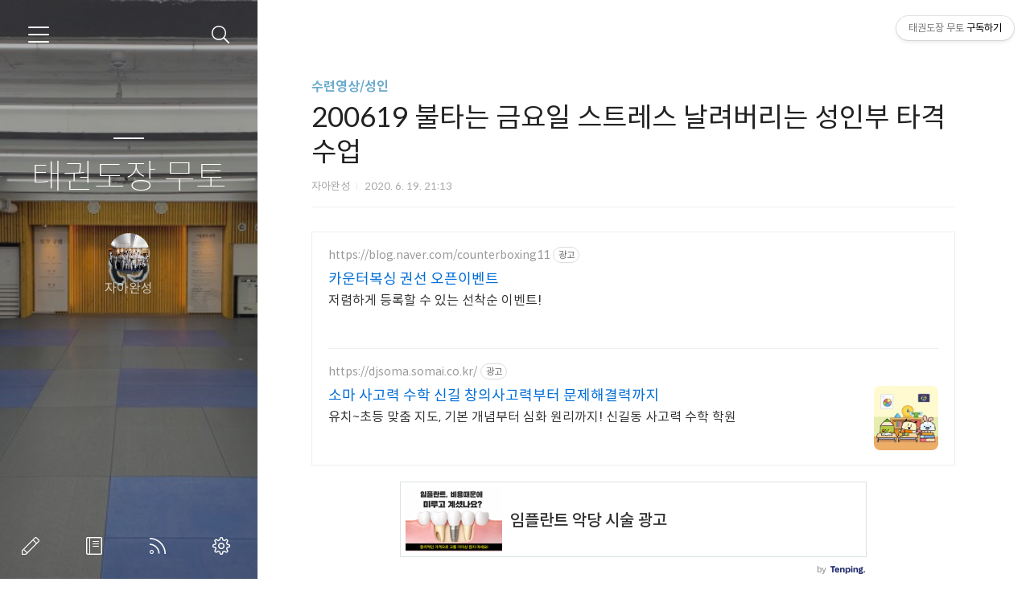

--- FILE ---
content_type: text/html;charset=UTF-8
request_url: https://ac.mooto.com/1128?category=325586
body_size: 54196
content:
<!doctype html>
<html lang="ko">

                                                                                <head>
                <script type="text/javascript">if (!window.T) { window.T = {} }
window.T.config = {"TOP_SSL_URL":"https://www.tistory.com","PREVIEW":false,"ROLE":"guest","PREV_PAGE":"","NEXT_PAGE":"","BLOG":{"id":898095,"name":"mootoac","title":"태권도장 무토","isDormancy":false,"nickName":"자아완성","status":"open","profileStatus":"normal"},"NEED_COMMENT_LOGIN":false,"COMMENT_LOGIN_CONFIRM_MESSAGE":"","LOGIN_URL":"https://www.tistory.com/auth/login/?redirectUrl=https://ac.mooto.com/1128","DEFAULT_URL":"https://ac.mooto.com","USER":{"name":null,"homepage":null,"id":0,"profileImage":null},"SUBSCRIPTION":{"status":"none","isConnected":false,"isPending":false,"isWait":false,"isProcessing":false,"isNone":true},"IS_LOGIN":false,"HAS_BLOG":false,"IS_SUPPORT":false,"IS_SCRAPABLE":false,"TOP_URL":"http://www.tistory.com","JOIN_URL":"https://www.tistory.com/member/join","PHASE":"prod","ROLE_GROUP":"visitor"};
window.T.entryInfo = {"entryId":1128,"isAuthor":false,"categoryId":325586,"categoryLabel":"수련영상/성인 "};
window.appInfo = {"domain":"tistory.com","topUrl":"https://www.tistory.com","loginUrl":"https://www.tistory.com/auth/login","logoutUrl":"https://www.tistory.com/auth/logout"};
window.initData = {};

window.TistoryBlog = {
    basePath: "",
    url: "https://ac.mooto.com",
    tistoryUrl: "https://mootoac.tistory.com",
    manageUrl: "https://mootoac.tistory.com/manage",
    token: "nR20UME81TLliXZtwDhHyE54Z0T0jSib2NedZEmvQjLyc6Vgly/HK6WieqdgcMda"
};
var servicePath = "";
var blogURL = "";</script>

                
                
                
                        <!-- BusinessLicenseInfo - START -->
        
            <link href="https://tistory1.daumcdn.net/tistory_admin/userblog/userblog-7c7a62cfef2026f12ec313f0ebcc6daafb4361d7/static/plugin/BusinessLicenseInfo/style.css" rel="stylesheet" type="text/css"/>

            <script>function switchFold(entryId) {
    var businessLayer = document.getElementById("businessInfoLayer_" + entryId);

    if (businessLayer) {
        if (businessLayer.className.indexOf("unfold_license") > 0) {
            businessLayer.className = "business_license_layer";
        } else {
            businessLayer.className = "business_license_layer unfold_license";
        }
    }
}
</script>

        
        <!-- BusinessLicenseInfo - END -->
        <!-- DaumShow - START -->
        <style type="text/css">#daumSearchBox {
    height: 21px;
    background-image: url(//i1.daumcdn.net/imgsrc.search/search_all/show/tistory/plugin/bg_search2_2.gif);
    margin: 5px auto;
    padding: 0;
}

#daumSearchBox input {
    background: none;
    margin: 0;
    padding: 0;
    border: 0;
}

#daumSearchBox #daumLogo {
    width: 34px;
    height: 21px;
    float: left;
    margin-right: 5px;
    background-image: url(//i1.daumcdn.net/img-media/tistory/img/bg_search1_2_2010ci.gif);
}

#daumSearchBox #show_q {
    background-color: transparent;
    border: none;
    font: 12px Gulim, Sans-serif;
    color: #555;
    margin-top: 4px;
    margin-right: 15px;
    float: left;
}

#daumSearchBox #show_btn {
    background-image: url(//i1.daumcdn.net/imgsrc.search/search_all/show/tistory/plugin/bt_search_2.gif);
    width: 37px;
    height: 21px;
    float: left;
    margin: 0;
    cursor: pointer;
    text-indent: -1000em;
}
</style>

        <!-- DaumShow - END -->

<!-- PreventCopyContents - START -->
<meta content="no" http-equiv="imagetoolbar"/>

<!-- PreventCopyContents - END -->

<!-- System - START -->

<!-- System - END -->

        <!-- TistoryProfileLayer - START -->
        <link href="https://tistory1.daumcdn.net/tistory_admin/userblog/userblog-7c7a62cfef2026f12ec313f0ebcc6daafb4361d7/static/plugin/TistoryProfileLayer/style.css" rel="stylesheet" type="text/css"/>
<script type="text/javascript" src="https://tistory1.daumcdn.net/tistory_admin/userblog/userblog-7c7a62cfef2026f12ec313f0ebcc6daafb4361d7/static/plugin/TistoryProfileLayer/script.js"></script>

        <!-- TistoryProfileLayer - END -->

                
                <meta http-equiv="X-UA-Compatible" content="IE=Edge">
<meta name="format-detection" content="telephone=no">
<script src="//t1.daumcdn.net/tistory_admin/lib/jquery/jquery-3.5.1.min.js" integrity="sha256-9/aliU8dGd2tb6OSsuzixeV4y/faTqgFtohetphbbj0=" crossorigin="anonymous"></script>
<script type="text/javascript" src="//t1.daumcdn.net/tiara/js/v1/tiara-1.2.0.min.js"></script><meta name="referrer" content="always"/>
<meta name="google-adsense-platform-account" content="ca-host-pub-9691043933427338"/>
<meta name="google-adsense-platform-domain" content="tistory.com"/>
<meta name="description" content="안녕하세요. 태권도장 무토입니다~! 불타는 금요일도 화끈하게 타격으로 스트레스 팡팡!! 땀 쫘악 빼고 씻고 누웠을때 그 상쾌함.. 뿌듯함.. 여러분도 얼른 느끼러 오세요! 다이어트엔 태권도가 최고입니다! 올 여름은 해수욕장도 예약제 서비스로 운영 한다고 합니다! 다가오는 무더운 여름 바닷가로 갈 준비! 태권도장 무토에서 준비합시다! 성인 전문 도장에서 성인 전문 지도자에게 받는 체계적인 수업! 관심 있으신 성인분들 고민 마시고 1544-9196으로 전화주세요! 무토도장은 1회 무료 체험 수업 가능합니다! 게스트도복과 띠 항상 구비되어 있으니 언제든지 예약 가능합니다. 체험 수업 예약은 010-7511-9915로 문의 바랍니다."/>
<meta property="og:type" content="article"/>
<meta property="og:url" content="https://ac.mooto.com/1128"/>
<meta property="og.article.author" content="자아완성"/>
<meta property="og:site_name" content="태권도장 무토"/>
<meta property="og:title" content="200619 불타는 금요일 스트레스 날려버리는 성인부 타격 수업"/>
<meta name="by" content="자아완성"/>
<meta property="og:description" content="안녕하세요. 태권도장 무토입니다~! 불타는 금요일도 화끈하게 타격으로 스트레스 팡팡!! 땀 쫘악 빼고 씻고 누웠을때 그 상쾌함.. 뿌듯함.. 여러분도 얼른 느끼러 오세요! 다이어트엔 태권도가 최고입니다! 올 여름은 해수욕장도 예약제 서비스로 운영 한다고 합니다! 다가오는 무더운 여름 바닷가로 갈 준비! 태권도장 무토에서 준비합시다! 성인 전문 도장에서 성인 전문 지도자에게 받는 체계적인 수업! 관심 있으신 성인분들 고민 마시고 1544-9196으로 전화주세요! 무토도장은 1회 무료 체험 수업 가능합니다! 게스트도복과 띠 항상 구비되어 있으니 언제든지 예약 가능합니다. 체험 수업 예약은 010-7511-9915로 문의 바랍니다."/>
<meta property="og:image" content="https://img1.daumcdn.net/thumb/R800x0/?scode=mtistory2&fname=https%3A%2F%2Ft1.daumcdn.net%2Ftistory_admin%2Fstatic%2Fimages%2FopenGraph%2Fopengraph.png"/>
<meta name="twitter:card" content="summary_large_image"/>
<meta name="twitter:site" content="@TISTORY"/>
<meta name="twitter:title" content="200619 불타는 금요일 스트레스 날려버리는 성인부 타격 수업"/>
<meta name="twitter:description" content="안녕하세요. 태권도장 무토입니다~! 불타는 금요일도 화끈하게 타격으로 스트레스 팡팡!! 땀 쫘악 빼고 씻고 누웠을때 그 상쾌함.. 뿌듯함.. 여러분도 얼른 느끼러 오세요! 다이어트엔 태권도가 최고입니다! 올 여름은 해수욕장도 예약제 서비스로 운영 한다고 합니다! 다가오는 무더운 여름 바닷가로 갈 준비! 태권도장 무토에서 준비합시다! 성인 전문 도장에서 성인 전문 지도자에게 받는 체계적인 수업! 관심 있으신 성인분들 고민 마시고 1544-9196으로 전화주세요! 무토도장은 1회 무료 체험 수업 가능합니다! 게스트도복과 띠 항상 구비되어 있으니 언제든지 예약 가능합니다. 체험 수업 예약은 010-7511-9915로 문의 바랍니다."/>
<meta property="twitter:image" content="https://img1.daumcdn.net/thumb/R800x0/?scode=mtistory2&fname=https%3A%2F%2Ft1.daumcdn.net%2Ftistory_admin%2Fstatic%2Fimages%2FopenGraph%2Fopengraph.png"/>
<meta content="https://ac.mooto.com/1128" property="dg:plink" content="https://ac.mooto.com/1128"/>
<meta name="plink"/>
<meta name="title" content="200619 불타는 금요일 스트레스 날려버리는 성인부 타격 수업"/>
<meta name="article:media_name" content="태권도장 무토"/>
<meta property="article:mobile_url" content="https://ac.mooto.com/m/1128"/>
<meta property="article:pc_url" content="https://ac.mooto.com/1128"/>
<meta property="article:mobile_view_url" content="https://mootoac.tistory.com/m/1128"/>
<meta property="article:pc_view_url" content="https://mootoac.tistory.com/1128"/>
<meta property="article:talk_channel_view_url" content="https://ac.mooto.com/m/1128"/>
<meta property="article:pc_service_home" content="https://www.tistory.com"/>
<meta property="article:mobile_service_home" content="https://www.tistory.com/m"/>
<meta property="article:txid" content="898095_1128"/>
<meta property="article:published_time" content="2020-06-19T21:13:47+09:00"/>
<meta property="og:regDate" content="20200619091347"/>
<meta property="article:modified_time" content="2020-06-19T21:13:47+09:00"/>
<script type="module" src="https://tistory1.daumcdn.net/tistory_admin/userblog/userblog-7c7a62cfef2026f12ec313f0ebcc6daafb4361d7/static/pc/dist/index.js" defer=""></script>
<script type="text/javascript" src="https://tistory1.daumcdn.net/tistory_admin/userblog/userblog-7c7a62cfef2026f12ec313f0ebcc6daafb4361d7/static/pc/dist/index-legacy.js" defer="" nomodule="true"></script>
<script type="text/javascript" src="https://tistory1.daumcdn.net/tistory_admin/userblog/userblog-7c7a62cfef2026f12ec313f0ebcc6daafb4361d7/static/pc/dist/polyfills-legacy.js" defer="" nomodule="true"></script>
<link rel="icon" sizes="any" href="https://t1.daumcdn.net/tistory_admin/favicon/tistory_favicon_32x32.ico"/>
<link rel="icon" type="image/svg+xml" href="https://t1.daumcdn.net/tistory_admin/top_v2/bi-tistory-favicon.svg"/>
<link rel="apple-touch-icon" href="https://t1.daumcdn.net/tistory_admin/top_v2/tistory-apple-touch-favicon.png"/>
<link rel="stylesheet" type="text/css" href="https://t1.daumcdn.net/tistory_admin/www/style/font.css"/>
<link rel="stylesheet" type="text/css" href="https://tistory1.daumcdn.net/tistory_admin/userblog/userblog-7c7a62cfef2026f12ec313f0ebcc6daafb4361d7/static/style/content.css"/>
<link rel="stylesheet" type="text/css" href="https://tistory1.daumcdn.net/tistory_admin/userblog/userblog-7c7a62cfef2026f12ec313f0ebcc6daafb4361d7/static/pc/dist/index.css"/>
<script type="text/javascript">(function() {
    var tjQuery = jQuery.noConflict(true);
    window.tjQuery = tjQuery;
    window.orgjQuery = window.jQuery; window.jQuery = tjQuery;
    window.jQuery = window.orgjQuery; delete window.orgjQuery;
})()</script>
<script type="text/javascript" src="https://tistory1.daumcdn.net/tistory_admin/userblog/userblog-7c7a62cfef2026f12ec313f0ebcc6daafb4361d7/static/script/base.js"></script>
<script type="text/javascript" src="//developers.kakao.com/sdk/js/kakao.min.js"></script>

                
	<meta charset="UTF-8">
	<meta name="viewport" content="user-scalable=no, initial-scale=1.0, maximum-scale=1.0, minimum-scale=1.0, width=device-width">
	<title>200619 불타는 금요일 스트레스 날려버리는 성인부 타격 수업</title>
	<link rel="alternate" type="application/rss+xml" title="태권도장 무토" href="https://mootoac.tistory.com/rss" />

	<link rel="stylesheet" href="https://tistory1.daumcdn.net/tistory/898095/skin/style.css?_version_=1677227964">
	<link rel="stylesheet" href="https://tistory1.daumcdn.net/tistory/898095/skin/images/font.css?_version_=1677227964">
	<style>
		
		.wrap_sub {
			background-image: url('https://tistory1.daumcdn.net/tistory/898095/skinSetting/db355ad51e6e4705ad774dee91daab79');
		}
		
	</style>

	<!--[if lt IE 9]>
	<script src="//t1.daumcdn.net/tistory_admin/lib/jquery/jquery-1.12.4.min.js"></script>
	<![endif]-->
	<!--[if gte IE 9]><!-->
	<script src="//t1.daumcdn.net/tistory_admin/lib/jquery/jquery-3.5.1.min.js" integrity="sha256-9/aliU8dGd2tb6OSsuzixeV4y/faTqgFtohetphbbj0=" crossorigin="anonymous"></script>
	<!--<![endif]-->

                
                
                <style type="text/css">.another_category {
    border: 1px solid #E5E5E5;
    padding: 10px 10px 5px;
    margin: 10px 0;
    clear: both;
}

.another_category h4 {
    font-size: 12px !important;
    margin: 0 !important;
    border-bottom: 1px solid #E5E5E5 !important;
    padding: 2px 0 6px !important;
}

.another_category h4 a {
    font-weight: bold !important;
}

.another_category table {
    table-layout: fixed;
    border-collapse: collapse;
    width: 100% !important;
    margin-top: 10px !important;
}

* html .another_category table {
    width: auto !important;
}

*:first-child + html .another_category table {
    width: auto !important;
}

.another_category th, .another_category td {
    padding: 0 0 4px !important;
}

.another_category th {
    text-align: left;
    font-size: 12px !important;
    font-weight: normal;
    word-break: break-all;
    overflow: hidden;
    line-height: 1.5;
}

.another_category td {
    text-align: right;
    width: 80px;
    font-size: 11px;
}

.another_category th a {
    font-weight: normal;
    text-decoration: none;
    border: none !important;
}

.another_category th a.current {
    font-weight: bold;
    text-decoration: none !important;
    border-bottom: 1px solid !important;
}

.another_category th span {
    font-weight: normal;
    text-decoration: none;
    font: 10px Tahoma, Sans-serif;
    border: none !important;
}

.another_category_color_gray, .another_category_color_gray h4 {
    border-color: #E5E5E5 !important;
}

.another_category_color_gray * {
    color: #909090 !important;
}

.another_category_color_gray th a.current {
    border-color: #909090 !important;
}

.another_category_color_gray h4, .another_category_color_gray h4 a {
    color: #737373 !important;
}

.another_category_color_red, .another_category_color_red h4 {
    border-color: #F6D4D3 !important;
}

.another_category_color_red * {
    color: #E86869 !important;
}

.another_category_color_red th a.current {
    border-color: #E86869 !important;
}

.another_category_color_red h4, .another_category_color_red h4 a {
    color: #ED0908 !important;
}

.another_category_color_green, .another_category_color_green h4 {
    border-color: #CCE7C8 !important;
}

.another_category_color_green * {
    color: #64C05B !important;
}

.another_category_color_green th a.current {
    border-color: #64C05B !important;
}

.another_category_color_green h4, .another_category_color_green h4 a {
    color: #3EA731 !important;
}

.another_category_color_blue, .another_category_color_blue h4 {
    border-color: #C8DAF2 !important;
}

.another_category_color_blue * {
    color: #477FD6 !important;
}

.another_category_color_blue th a.current {
    border-color: #477FD6 !important;
}

.another_category_color_blue h4, .another_category_color_blue h4 a {
    color: #1960CA !important;
}

.another_category_color_violet, .another_category_color_violet h4 {
    border-color: #E1CEEC !important;
}

.another_category_color_violet * {
    color: #9D64C5 !important;
}

.another_category_color_violet th a.current {
    border-color: #9D64C5 !important;
}

.another_category_color_violet h4, .another_category_color_violet h4 a {
    color: #7E2CB5 !important;
}
</style>

                
                <link rel="stylesheet" type="text/css" href="https://tistory1.daumcdn.net/tistory_admin/userblog/userblog-7c7a62cfef2026f12ec313f0ebcc6daafb4361d7/static/style/revenue.css"/>
<link rel="canonical" href="https://ac.mooto.com/1128"/>

<!-- BEGIN STRUCTURED_DATA -->
<script type="application/ld+json">
    {"@context":"http://schema.org","@type":"BlogPosting","mainEntityOfPage":{"@id":"https://ac.mooto.com/1128","name":null},"url":"https://ac.mooto.com/1128","headline":"200619 불타는 금요일 스트레스 날려버리는 성인부 타격 수업","description":"안녕하세요. 태권도장 무토입니다~! 불타는 금요일도 화끈하게 타격으로 스트레스 팡팡!! 땀 쫘악 빼고 씻고 누웠을때 그 상쾌함.. 뿌듯함.. 여러분도 얼른 느끼러 오세요! 다이어트엔 태권도가 최고입니다! 올 여름은 해수욕장도 예약제 서비스로 운영 한다고 합니다! 다가오는 무더운 여름 바닷가로 갈 준비! 태권도장 무토에서 준비합시다! 성인 전문 도장에서 성인 전문 지도자에게 받는 체계적인 수업! 관심 있으신 성인분들 고민 마시고 1544-9196으로 전화주세요! 무토도장은 1회 무료 체험 수업 가능합니다! 게스트도복과 띠 항상 구비되어 있으니 언제든지 예약 가능합니다. 체험 수업 예약은 010-7511-9915로 문의 바랍니다.","author":{"@type":"Person","name":"자아완성","logo":null},"image":{"@type":"ImageObject","url":"https://img1.daumcdn.net/thumb/R800x0/?scode=mtistory2&fname=https%3A%2F%2Ft1.daumcdn.net%2Ftistory_admin%2Fstatic%2Fimages%2FopenGraph%2Fopengraph.png","width":"800px","height":"800px"},"datePublished":"2020-06-19T21:13:47+09:00","dateModified":"2020-06-19T21:13:47+09:00","publisher":{"@type":"Organization","name":"TISTORY","logo":{"@type":"ImageObject","url":"https://t1.daumcdn.net/tistory_admin/static/images/openGraph/opengraph.png","width":"800px","height":"800px"}}}
</script>
<!-- END STRUCTURED_DATA -->
<link rel="stylesheet" type="text/css" href="https://tistory1.daumcdn.net/tistory_admin/userblog/userblog-7c7a62cfef2026f12ec313f0ebcc6daafb4361d7/static/style/dialog.css"/>
<link rel="stylesheet" type="text/css" href="//t1.daumcdn.net/tistory_admin/www/style/top/font.css"/>
<link rel="stylesheet" type="text/css" href="https://tistory1.daumcdn.net/tistory_admin/userblog/userblog-7c7a62cfef2026f12ec313f0ebcc6daafb4361d7/static/style/postBtn.css"/>
<link rel="stylesheet" type="text/css" href="https://tistory1.daumcdn.net/tistory_admin/userblog/userblog-7c7a62cfef2026f12ec313f0ebcc6daafb4361d7/static/style/tistory.css"/>
<script type="text/javascript" src="https://tistory1.daumcdn.net/tistory_admin/userblog/userblog-7c7a62cfef2026f12ec313f0ebcc6daafb4361d7/static/script/common.js"></script>

                
                </head>

                                                <body id="tt-body-page">
                
                
                


	<div id="dkIndex">
		<!--웹접근성용 바로가기 링크 모음-->
		<a href="#dkBody">본문 바로가기</a>
	</div>
	<div id="dkWrap" class="wrap_skin">
		<!-- 카테고리버튼 클릭시 'navi_on' 클래스 부여 -->
		<div id="dkHead" role="banner" class="area_head">
			<h1 class="screen_out">태권도장 무토</h1>
			<button type="button" class="btn_cate">
				<span class="ico_skin ico_cate">카테고리</span>
			</button>
			<div class="area_search ">
				<button type="button" class="btn_search">
					<span class="ico_skin ico_search">검색하기</span>
				</button>
				
					<form action="#" method="get" class="frm_search box_search" onsubmit="try {
    window.location.href = '/search' + '/' + looseURIEncode(document.getElementsByName('search')[0].value);
    document.getElementsByName('search')[0].value = '';
    return false;
} catch (e) {}">
						<fieldset>
							<legend class="screen_out">검색하기</legend>
							<label for="search" class="lab_search screen_out">블로그 내 검색</label>
							<input type="text" name="search" id="search" class="tf_search" placeholder="Search" value="" data-value="">
							<span class="ico_skin ico_search"></span>
						</fieldset>
					</form>
				
			</div>
			<div class="area_profile">
				<div class="tit_post">
					<a href="/" class="link_post">태권도장 무토</a>
				</div>
				<span class="thumb_profile">
                <img src="https://tistory1.daumcdn.net/tistory/898095/attach/ddb6fa71d8ef40218bf5fad0856ecdba" class="img_profile" alt="프로필사진">
            </span>
				<span class="txt_profile">자아완성</span>
			</div>
		</div>
		<hr class="hide">
		<div id="dkContent" class="cont_skin" role="main">
			<div id="cMain">
				<div id="mFeature" class="wrap_sub">
					<div class="cont_sub">
						<div class="inner_sub">
							<div class="area_sub">
								<div role="navigation" class="area_navi">
									<ul class="tt_category"><li class=""><a href="/category" class="link_tit"> 전체보기 <span class="c_cnt">(1182)</span> </a>
  <ul class="category_list"><li class=""><a href="/category/ABOUT%20%ED%83%9C%EA%B6%8C%EB%8F%84%EC%9E%A5%20%EB%AC%B4%ED%86%A0" class="link_item"> ABOUT 태권도장 무토 <span class="c_cnt">(22)</span> </a>
  <ul class="sub_category_list"><li class=""><a href="/category/ABOUT%20%ED%83%9C%EA%B6%8C%EB%8F%84%EC%9E%A5%20%EB%AC%B4%ED%86%A0/%EA%B5%90%EC%9C%A1%EC%B2%A0%ED%95%99%26%EB%AA%A9%ED%91%9C" class="link_sub_item"> 교육철학&amp;목표 <span class="c_cnt">(4)</span> </a></li>
<li class=""><a href="/category/ABOUT%20%ED%83%9C%EA%B6%8C%EB%8F%84%EC%9E%A5%20%EB%AC%B4%ED%86%A0/%EC%8B%9C%EC%84%A4%EC%95%88%EB%82%B4%28Facility%29" class="link_sub_item"> 시설안내(Facility) <span class="c_cnt">(2)</span> </a></li>
<li class=""><a href="/category/ABOUT%20%ED%83%9C%EA%B6%8C%EB%8F%84%EC%9E%A5%20%EB%AC%B4%ED%86%A0/%EA%B4%80%EC%9E%A5%EC%86%8C%EA%B0%9C%28Grand%20master%29" class="link_sub_item"> 관장소개(Grand master) <span class="c_cnt">(1)</span> </a></li>
<li class=""><a href="/category/ABOUT%20%ED%83%9C%EA%B6%8C%EB%8F%84%EC%9E%A5%20%EB%AC%B4%ED%86%A0/%EC%9C%84%EC%B9%98%28Location%29" class="link_sub_item"> 위치(Location) <span class="c_cnt">(2)</span> </a></li>
<li class=""><a href="/category/ABOUT%20%ED%83%9C%EA%B6%8C%EB%8F%84%EC%9E%A5%20%EB%AC%B4%ED%86%A0/%EC%88%98%EB%A0%A8%EC%8B%9C%EA%B0%84%EC%95%88%EB%82%B4%28Schedule%29" class="link_sub_item"> 수련시간안내(Schedule) <span class="c_cnt">(1)</span> </a></li>
<li class=""><a href="/category/ABOUT%20%ED%83%9C%EA%B6%8C%EB%8F%84%EC%9E%A5%20%EB%AC%B4%ED%86%A0/Foreigner" class="link_sub_item"> Foreigner <span class="c_cnt">(11)</span> </a></li>
<li class=""><a href="/category/ABOUT%20%ED%83%9C%EA%B6%8C%EB%8F%84%EC%9E%A5%20%EB%AC%B4%ED%86%A0/%EB%AC%B4%ED%86%A0%20%EC%86%8C%EA%B0%9C%20%EC%98%81%EC%83%81" class="link_sub_item"> 무토 소개 영상 <span class="c_cnt">(1)</span> </a></li>
</ul>
</li>
<li class=""><a href="/category/%EC%88%98%EB%A0%A8%ED%94%84%EB%A1%9C%EA%B7%B8%EB%9E%A8%20%EC%86%8C%EA%B0%9C%28Program%29" class="link_item"> 수련프로그램 소개(Program) <span class="c_cnt">(20)</span> </a>
  <ul class="sub_category_list"><li class=""><a href="/category/%EC%88%98%EB%A0%A8%ED%94%84%EB%A1%9C%EA%B7%B8%EB%9E%A8%20%EC%86%8C%EA%B0%9C%28Program%29/%EC%9C%A0%EC%86%8C%EB%85%84%28Kid%20program%29" class="link_sub_item"> 유소년(Kid program) <span class="c_cnt">(7)</span> </a></li>
<li class=""><a href="/category/%EC%88%98%EB%A0%A8%ED%94%84%EB%A1%9C%EA%B7%B8%EB%9E%A8%20%EC%86%8C%EA%B0%9C%28Program%29/%EC%B2%AD%EC%86%8C%EB%85%84%28Youth%20program%29" class="link_sub_item"> 청소년(Youth program) <span class="c_cnt">(6)</span> </a></li>
<li class=""><a href="/category/%EC%88%98%EB%A0%A8%ED%94%84%EB%A1%9C%EA%B7%B8%EB%9E%A8%20%EC%86%8C%EA%B0%9C%28Program%29/%EC%84%B1%20%20%20%20%20%EC%9D%B8%28Adult%20program%29" class="link_sub_item"> 성     인(Adult program) <span class="c_cnt">(6)</span> </a></li>
</ul>
</li>
<li class=""><a href="/category/%EC%88%98%EB%A0%A8%EC%82%AC%EC%A7%84%20" class="link_item"> 수련사진  <span class="c_cnt">(539)</span> </a>
  <ul class="sub_category_list"><li class=""><a href="/category/%EC%88%98%EB%A0%A8%EC%82%AC%EC%A7%84%20/%EC%9C%A0%EC%86%8C%EB%85%84" class="link_sub_item"> 유소년 <span class="c_cnt">(167)</span> </a></li>
<li class=""><a href="/category/%EC%88%98%EB%A0%A8%EC%82%AC%EC%A7%84%20/%EC%B2%AD%EC%86%8C%EB%85%84" class="link_sub_item"> 청소년 <span class="c_cnt">(64)</span> </a></li>
<li class=""><a href="/category/%EC%88%98%EB%A0%A8%EC%82%AC%EC%A7%84%20/%EC%84%B1%EC%9D%B8%20" class="link_sub_item"> 성인  <span class="c_cnt">(295)</span> </a></li>
<li class=""><a href="/category/%EC%88%98%EB%A0%A8%EC%82%AC%EC%A7%84%20/%EA%B0%80%EC%A1%B1%ED%83%9C%EA%B6%8C%EB%8F%84" class="link_sub_item"> 가족태권도 <span class="c_cnt">(8)</span> </a></li>
</ul>
</li>
<li class=""><a href="/category/%EC%88%98%EB%A0%A8%EC%98%81%EC%83%81" class="link_item"> 수련영상 <span class="c_cnt">(142)</span> </a>
  <ul class="sub_category_list"><li class=""><a href="/category/%EC%88%98%EB%A0%A8%EC%98%81%EC%83%81/%EC%9C%A0%EC%86%8C%EB%85%84%20" class="link_sub_item"> 유소년  <span class="c_cnt">(37)</span> </a></li>
<li class=""><a href="/category/%EC%88%98%EB%A0%A8%EC%98%81%EC%83%81/%EC%B2%AD%EC%86%8C%EB%85%84%20" class="link_sub_item"> 청소년  <span class="c_cnt">(9)</span> </a></li>
<li class=""><a href="/category/%EC%88%98%EB%A0%A8%EC%98%81%EC%83%81/%EC%84%B1%EC%9D%B8%20" class="link_sub_item"> 성인  <span class="c_cnt">(83)</span> </a></li>
<li class=""><a href="/category/%EC%88%98%EB%A0%A8%EC%98%81%EC%83%81/%EA%B0%80%EC%A1%B1%ED%83%9C%EA%B6%8C%EB%8F%84" class="link_sub_item"> 가족태권도 <span class="c_cnt">(5)</span> </a></li>
<li class=""><a href="/category/%EC%88%98%EB%A0%A8%EC%98%81%EC%83%81/%EC%98%A8%EB%9D%BC%EC%9D%B8%20%EC%88%98%EC%97%85" class="link_sub_item"> 온라인 수업 <span class="c_cnt">(4)</span> </a></li>
</ul>
</li>
<li class=""><a href="/category/%EA%B3%B5%EC%A7%80%EC%82%AC%ED%95%AD%26%EB%89%B4%EC%8A%A4%26%ED%96%89%EC%82%AC" class="link_item"> 공지사항&amp;뉴스&amp;행사 <span class="c_cnt">(337)</span> </a>
  <ul class="sub_category_list"><li class=""><a href="/category/%EA%B3%B5%EC%A7%80%EC%82%AC%ED%95%AD%26%EB%89%B4%EC%8A%A4%26%ED%96%89%EC%82%AC/%EB%AC%B4%ED%86%A0%EC%97%90%20%EB%B0%A9%EB%AC%B8%ED%95%9C%20%EC%86%90%EB%8B%98" class="link_sub_item"> 무토에 방문한 손님 <span class="c_cnt">(22)</span> </a></li>
<li class=""><a href="/category/%EA%B3%B5%EC%A7%80%EC%82%AC%ED%95%AD%26%EB%89%B4%EC%8A%A4%26%ED%96%89%EC%82%AC/%EB%89%B4%EC%8A%A4" class="link_sub_item"> 뉴스 <span class="c_cnt">(51)</span> </a></li>
<li class=""><a href="/category/%EA%B3%B5%EC%A7%80%EC%82%AC%ED%95%AD%26%EB%89%B4%EC%8A%A4%26%ED%96%89%EC%82%AC/%ED%96%89%EC%82%AC/%EB%8C%80%ED%9A%8C" class="link_sub_item"> 행사/대회 <span class="c_cnt">(133)</span> </a></li>
<li class=""><a href="/category/%EA%B3%B5%EC%A7%80%EC%82%AC%ED%95%AD%26%EB%89%B4%EC%8A%A4%26%ED%96%89%EC%82%AC/%EA%B3%B5%EC%A7%80%EC%82%AC%ED%95%AD" class="link_sub_item"> 공지사항 <span class="c_cnt">(24)</span> </a></li>
<li class=""><a href="/category/%EA%B3%B5%EC%A7%80%EC%82%AC%ED%95%AD%26%EB%89%B4%EC%8A%A4%26%ED%96%89%EC%82%AC/%EA%B8%B0%ED%83%80" class="link_sub_item"> 기타 <span class="c_cnt">(37)</span> </a></li>
</ul>
</li>
<li class=""><a href="/category/%EC%9E%90%EB%A3%8C%EC%8B%A4" class="link_item"> 자료실 <span class="c_cnt">(86)</span> </a>
  <ul class="sub_category_list"><li class=""><a href="/category/%EC%9E%90%EB%A3%8C%EC%8B%A4/%EB%8B%A4%EC%9A%B4%EB%A1%9C%EB%93%9C" class="link_sub_item"> 다운로드 <span class="c_cnt">(2)</span> </a></li>
<li class=""><a href="/category/%EC%9E%90%EB%A3%8C%EC%8B%A4/%EC%A7%80%EB%8F%84%EC%9E%90" class="link_sub_item"> 지도자 <span class="c_cnt">(14)</span> </a></li>
<li class=""><a href="/category/%EC%9E%90%EB%A3%8C%EC%8B%A4/%EB%AC%B4%ED%86%A0%ED%83%9C%EA%B6%8C%EB%8F%84%EB%8B%A4%EC%9D%B4%EC%96%B4%EB%A6%AC" class="link_sub_item"> 무토태권도다이어리 <span class="c_cnt">(23)</span> </a></li>
<li class=""><a href="/category/%EC%9E%90%EB%A3%8C%EC%8B%A4/%EC%86%9C%EC%94%A8%EC%9E%90%EB%9E%91" class="link_sub_item"> 솜씨자랑 <span class="c_cnt">(11)</span> </a></li>
<li class=""><a href="/category/%EC%9E%90%EB%A3%8C%EC%8B%A4/%EC%88%98%EB%A0%A8%EC%83%9D%20%EC%9D%B4%EC%95%BC%EA%B8%B0%28Story%20of%20Mooto%20family%29" class="link_sub_item"> 수련생 이야기(Story of Mooto fami.. <span class="c_cnt">(11)</span> </a></li>
<li class=""><a href="/category/%EC%9E%90%EB%A3%8C%EC%8B%A4/%ED%8C%94%EA%B4%98%ED%92%88%EC%83%88" class="link_sub_item"> 팔괘품새 <span class="c_cnt">(7)</span> </a></li>
<li class=""><a href="/category/%EC%9E%90%EB%A3%8C%EC%8B%A4/%ED%83%9C%EA%B7%B9%ED%92%88%EC%83%88" class="link_sub_item"> 태극품새 <span class="c_cnt">(18)</span> </a></li>
</ul>
</li>
<li class=""><a href="/category/%EB%8B%A8%EC%B2%B4%20%ED%83%9C%EA%B6%8C%EB%8F%84%20%ED%8A%B9%EA%B0%95" class="link_item"> 단체 태권도 특강 <span class="c_cnt">(1)</span> </a>
  <ul class="sub_category_list"><li class=""><a href="/category/%EB%8B%A8%EC%B2%B4%20%ED%83%9C%EA%B6%8C%EB%8F%84%20%ED%8A%B9%EA%B0%95/%EC%99%B8%EA%B5%AD%EC%9D%B8%20%ED%83%9C%EA%B6%8C%EB%8F%84%20%EC%B2%B4%ED%97%98" class="link_sub_item"> 외국인 태권도 체험 <span class="c_cnt">(1)</span> </a></li>
</ul>
</li>
</ul>
</li>
</ul>

									<a href="https://mootoac.tistory.com/guestbook" class="link_guestbook">Guestbook</a>
								</div>
								<div class="wrap_etc">
									<div class="col_aside left_side">
										
												<!-- 공지사항 -->
												
													<div class="box_aside">
														<strong class="tit_aside">Notice</strong>
														<ul class="list_board">
															
														</ul>
													</div>
												
											
									</div>


									<div class="col_aside right_side">
										
												<!-- 달력 -->
												<div class="box_aside box_calendar">
													<table class="tt-calendar" cellpadding="0" cellspacing="1" style="width: 100%; table-layout: fixed">
  <caption class="cal_month"><a href="/archive/202512" title="1개월 앞의 달력을 보여줍니다.">«</a> &nbsp; <a href="/archive/202601" title="현재 달의 달력을 보여줍니다.">2026/01</a> &nbsp; <a href="/archive/202602" title="1개월 뒤의 달력을 보여줍니다.">»</a></caption>
  <thead>
    <tr>
      <th class="cal_week2">일</th>
      <th class="cal_week1">월</th>
      <th class="cal_week1">화</th>
      <th class="cal_week1">수</th>
      <th class="cal_week1">목</th>
      <th class="cal_week1">금</th>
      <th class="cal_week1">토</th>
    </tr>
  </thead>
  <tbody>
    <tr class="cal_week cal_current_week">
      <td class="cal_day1 cal_day2"> </td>
      <td class="cal_day1 cal_day2"> </td>
      <td class="cal_day1 cal_day2"> </td>
      <td class="cal_day1 cal_day2"> </td>
      <td class="cal_day cal_day3">1</td>
      <td class="cal_day cal_day3">2</td>
      <td class="cal_day cal_day3">3</td>
    </tr>
    <tr class="cal_week">
      <td class="cal_day cal_day3 cal_day_sunday">4</td>
      <td class="cal_day cal_day3">5</td>
      <td class="cal_day cal_day3">6</td>
      <td class="cal_day cal_day3">7</td>
      <td class="cal_day cal_day3">8</td>
      <td class="cal_day cal_day3">9</td>
      <td class="cal_day cal_day3">10</td>
    </tr>
    <tr class="cal_week">
      <td class="cal_day cal_day3 cal_day_sunday">11</td>
      <td class="cal_day cal_day3">12</td>
      <td class="cal_day cal_day3">13</td>
      <td class="cal_day cal_day3">14</td>
      <td class="cal_day cal_day3">15</td>
      <td class="cal_day cal_day3">16</td>
      <td class="cal_day cal_day3">17</td>
    </tr>
    <tr class="cal_week">
      <td class="cal_day cal_day3 cal_day_sunday">18</td>
      <td class="cal_day cal_day3">19</td>
      <td class="cal_day cal_day3">20</td>
      <td class="cal_day cal_day3">21</td>
      <td class="cal_day cal_day3">22</td>
      <td class="cal_day cal_day3">23</td>
      <td class="cal_day cal_day4">24</td>
    </tr>
    <tr class="cal_week">
      <td class="cal_day cal_day3 cal_day_sunday">25</td>
      <td class="cal_day cal_day3">26</td>
      <td class="cal_day cal_day3">27</td>
      <td class="cal_day cal_day3">28</td>
      <td class="cal_day cal_day3">29</td>
      <td class="cal_day cal_day3">30</td>
      <td class="cal_day cal_day3">31</td>
    </tr>
  </tbody>
</table>
												</div>
											
												<!-- 태그 클라우드 -->
												<div class="box_aside box_tag">
													<strong class="tit_aside">Tags</strong>
													<ul class="list_tag">
														
															<li><a href="/tag/%EC%8B%A4%EB%82%B4%EC%9A%B4%EB%8F%99" class="link_tag cloud4">실내운동</a></li>
														
															<li><a href="/tag/%EC%84%B1%EC%9D%B8" class="link_tag cloud4">성인</a></li>
														
															<li><a href="/tag/%EC%84%9C%EB%9E%98%EB%A7%88%EC%9D%84" class="link_tag cloud4">서래마을</a></li>
														
															<li><a href="/tag/%ED%83%9C%EA%B6%8C%EB%8F%84%EC%9E%A5%20%EB%AC%B4%ED%86%A0" class="link_tag cloud4">태권도장 무토</a></li>
														
															<li><a href="/tag/%ED%83%9C%EA%B6%8C%EB%8F%84%EC%9E%A5%EB%AC%B4%ED%86%A0" class="link_tag cloud2">태권도장무토</a></li>
														
															<li><a href="/tag/%EA%B5%AD%EA%B8%B0%EC%9B%90" class="link_tag cloud3">국기원</a></li>
														
															<li><a href="/tag/%EC%84%9C%EC%B4%88%EA%B4%80" class="link_tag cloud4">서초관</a></li>
														
															<li><a href="/tag/%EC%84%B1%EC%9D%B8%EC%A0%84%EB%AC%B8" class="link_tag cloud4">성인전문</a></li>
														
															<li><a href="/tag/%ED%83%9C%EA%B6%8C%EB%8F%84%EC%9E%A5" class="link_tag cloud3">태권도장</a></li>
														
															<li><a href="/tag/%ED%83%9C%EA%B6%8C%EB%8F%84" class="link_tag cloud2">태권도</a></li>
														
															<li><a href="/tag/%EC%84%9C%EC%9A%B8%20%EC%84%B1%EC%9D%B8%20%ED%83%9C%EA%B6%8C%EB%8F%84" class="link_tag cloud4">서울 성인 태권도</a></li>
														
															<li><a href="/tag/%EB%AC%B4%EC%B9%B4%EC%8A%A4" class="link_tag cloud3">무카스</a></li>
														
															<li><a href="/tag/%EB%AC%B4%ED%86%A0" class="link_tag cloud2">무토</a></li>
														
															<li><a href="/tag/%EC%84%B1%EC%9D%B8%EC%9A%B4%EB%8F%99" class="link_tag cloud4">성인운동</a></li>
														
															<li><a href="/tag/%EC%84%B1%EC%9D%B8%20%ED%83%9C%EA%B6%8C%EB%8F%84" class="link_tag cloud4">성인 태권도</a></li>
														
															<li><a href="/tag/%EC%9C%A0%EC%86%8C%EB%85%84" class="link_tag cloud4">유소년</a></li>
														
															<li><a href="/tag/mooto" class="link_tag cloud4">mooto</a></li>
														
															<li><a href="/tag/%EC%84%B1%EC%9D%B8%20%ED%83%9C%EA%B6%8C%EB%8F%84%EC%9E%A5" class="link_tag cloud4">성인 태권도장</a></li>
														
															<li><a href="/tag/%EC%84%B1%EC%9D%B8%ED%83%9C%EA%B6%8C%EB%8F%84" class="link_tag cloud1">성인태권도</a></li>
														
															<li><a href="/tag/%EC%9A%B4%EB%8F%99" class="link_tag cloud4">운동</a></li>
														
															<li><a href="/tag/%EC%B2%AD%EC%86%8C%EB%85%84" class="link_tag cloud4">청소년</a></li>
														
															<li><a href="/tag/%EC%84%B1%EC%9D%B8%ED%83%9C%EA%B6%8C%EB%8F%84%EC%9E%A5" class="link_tag cloud3">성인태권도장</a></li>
														
															<li><a href="/tag/%EC%B2%AD%EC%86%8C%EB%85%84%EC%A0%84%EB%AC%B8" class="link_tag cloud4">청소년전문</a></li>
														
															<li><a href="/tag/%EC%84%B1%EC%9D%B8%20%EC%9A%B4%EB%8F%99" class="link_tag cloud4">성인 운동</a></li>
														
															<li><a href="/tag/adult%20taekwondo" class="link_tag cloud4">adult taekwondo</a></li>
														
															<li><a href="/tag/%EC%84%B1%EC%9D%B8%20%EB%8B%A4%EC%9D%B4%EC%96%B4%ED%8A%B8" class="link_tag cloud4">성인 다이어트</a></li>
														
															<li><a href="/tag/%EB%AC%B4%ED%86%A0%ED%83%9C%EA%B6%8C%EB%8F%84%EC%9E%A5" class="link_tag cloud4">무토태권도장</a></li>
														
															<li><a href="/tag/%EC%9C%A0%EC%86%8C%EB%85%84%ED%83%9C%EA%B6%8C%EB%8F%84" class="link_tag cloud4">유소년태권도</a></li>
														
															<li><a href="/tag/%EC%B2%AD%EC%86%8C%EB%85%84%ED%83%9C%EA%B6%8C%EB%8F%84" class="link_tag cloud4">청소년태권도</a></li>
														
															<li><a href="/tag/%EB%8B%A4%EC%9D%B4%EC%96%B4%ED%8A%B8" class="link_tag cloud4">다이어트</a></li>
														
													</ul>
													<a href="https://mootoac.tistory.com/tag" class="link_more">more</a>
												</div>
											
												<!-- 글 보관함 -->
												<div class="box_aside box_archive">
													<strong class="tit_aside">Archives</strong>
													<ul class="list_keep">
														
													</ul>
												</div>
											
												<!-- 방문자수 -->
												<div class="box_aside box_visitor">
													<dl class="list_visitor">
														<dt>Today</dt>
														<dd></dd>
													</dl>
													<dl class="list_total">
														<dt>Total</dt>
														<dd></dd>
													</dl>
												</div>
											
									</div>
								</div>
							</div>
						</div>
						<button type="button" class="ico_skin btn_close">닫기</button>

						<strong class="screen_out">관리 메뉴</strong>
						<ul class="list_control">
							<li><a href="https://mootoac.tistory.com/manage/entry/post" class="ico_skin link_write" title="글쓰기">글쓰기</a></li>
							<li><a href="https://mootoac.tistory.com/guestbook" class="ico_skin link_memo" title="방명록">방명록</a></li>
							<li><a href="https://mootoac.tistory.com/rss" class="ico_skin link_rss" title="RSS">RSS</a></li>
							<li><a href="https://mootoac.tistory.com/manage" class="ico_skin link_manage" title="관리">관리</a></li>
						</ul>
					</div>
				</div>

				<div id="mArticle" class="article_skin">

					

					<div class="index_title">
						<h2 class="tit_skin"><span class="txt_title">태권도장 무토</span></h2>
					</div>

					           
               
	


	
		<h2 id="dkBody" class="screen_out">200619 불타는 금요일 스트레스 날려버리는 성인부 타격 수업 본문</h2>
		<div class="area_title">
			<strong class="tit_category"><a href="/category/%EC%88%98%EB%A0%A8%EC%98%81%EC%83%81/%EC%84%B1%EC%9D%B8%20">수련영상/성인 </a></strong>
			<h3 class="tit_post">200619 불타는 금요일 스트레스 날려버리는 성인부 타격 수업</h3>
			<span class="info_post">자아완성
                           <span class="txt_bar"></span>2020. 6. 19. 21:13
			
		</span>
		</div>

		<div class="area_view">
			<!-- inventory -->
<div data-tistory-react-app="NaverAd"></div>

                    <!-- System - START -->
        <div class="revenue_unit_wrap">
  <div class="revenue_unit_item tenping">
    <div class="revenue_unit_info">SMALL</div>
    <tenping class="adsbytenping" style="width: 100%; max-width: 768px; margin: 0 auto; display: block;" mediaid="898095" tenping-ad-display-type="UD8Mia8gyIoT5Z2MT6VB3Q%3d%3d"></tenping>
    <script src="//tads.tenping.kr/scripts/adsbytenping.min.js" async="async"></script>
  </div>
</div>
        <!-- System - END -->

            <div class="contents_style"><p>안녕하세요. 태권도장 무토입니다~!</p>
<p>불타는 금요일도 화끈하게 타격으로 스트레스 팡팡!!</p>
<p>땀 쫘악 빼고 씻고 누웠을때 그 상쾌함.. 뿌듯함.. 여러분도 얼른 느끼러 오세요!</p>
<p>다이어트엔 태권도가 최고입니다!</p>
<p>올 여름은 해수욕장도 예약제 서비스로 운영 한다고 합니다!</p>
<p>다가오는 무더운 여름 바닷가로 갈 준비! 태권도장 무토에서 준비합시다!</p>
<p>성인 전문 도장에서 성인 전문 지도자에게 받는 체계적인 수업!&nbsp;</p>
<p>관심 있으신 성인분들 고민 마시고 1544-9196으로 전화주세요! <br /><br />무토도장은&nbsp;1회&nbsp;무료&nbsp;체험&nbsp;수업&nbsp;가능합니다!&nbsp; <br /><br />게스트도복과&nbsp;띠&nbsp;항상&nbsp;구비되어&nbsp;있으니&nbsp;언제든지&nbsp;예약&nbsp;가능합니다.&nbsp; <br /><br />체험&nbsp;수업&nbsp;예약은&nbsp;010-7511-9915로&nbsp;문의&nbsp;바랍니다.</p>
<figure data-ke-type="video" data-ke-style="alignCenter" data-video-host="kakaotv" data-video-url="https://tv.kakao.com/channel/3467335/cliplink/410045424" data-video-thumbnail="https://blog.kakaocdn.net/dna/bo45aj/hyGtPWt0hw/AAAAAAAAAAAAAAAAAAAAADyR-aX3nysM2g1aa7rzZ71LxKxODxxUl9IFwVKK6bSX/img.png?credential=yqXZFxpELC7KVnFOS48ylbz2pIh7yKj8&expires=1769871599&allow_ip=&allow_referer=&signature=s0R%2FzIiogNXDPnLfGJe6bWS5WdQ%3D" data-video-width="854" data-video-height="480" data-video-origin-width="854" data-video-origin-height="480" data-ke-mobilestyle="widthContent" data-video-play-service="daum_tistory"><iframe src="https://play-tv.kakao.com/embed/player/cliplink/410045424?service=daum_tistory" width="854" height="480" frameborder="0" allowfullscreen="true"></iframe>
<figcaption></figcaption>
</figure>
<p>&nbsp;</p>
<figure data-ke-type="video" data-ke-style="alignCenter" data-video-host="kakaotv" data-video-url="https://tv.kakao.com/channel/3467335/cliplink/410045445" data-video-thumbnail="https://blog.kakaocdn.net/dna/vTC0g/hyGtP3eKfq/AAAAAAAAAAAAAAAAAAAAAC21Ic5ZXf1QH8IqzmvSBq8QTRgeH2u9QVEvkdbQEbVi/img.png?credential=yqXZFxpELC7KVnFOS48ylbz2pIh7yKj8&expires=1769871599&allow_ip=&allow_referer=&signature=FfC%2BNLiMeu1N%2FMzxRXaH2KQ%2FjjQ%3D" data-video-width="854" data-video-height="480" data-video-origin-width="854" data-video-origin-height="480" data-ke-mobilestyle="widthContent" data-video-play-service="daum_tistory"><iframe src="https://play-tv.kakao.com/embed/player/cliplink/410045445?service=daum_tistory" width="854" height="480" frameborder="0" allowfullscreen="true"></iframe>
<figcaption></figcaption>
</figure>
<p>&nbsp;</p>
<figure data-ke-type="video" data-ke-style="alignCenter" data-video-host="kakaotv" data-video-url="https://tv.kakao.com/channel/3467335/cliplink/410045457" data-video-thumbnail="https://blog.kakaocdn.net/dna/votrW/hyGtT5EWMG/AAAAAAAAAAAAAAAAAAAAAMe2JChrb1BJ-x_I9CcbkWKfVeFKuCB_2jj1m4HUc4Lk/img.png?credential=yqXZFxpELC7KVnFOS48ylbz2pIh7yKj8&expires=1769871599&allow_ip=&allow_referer=&signature=DmLTHs%2FWN%2FgAQ53G1MCKPNkSCSE%3D" data-video-width="854" data-video-height="480" data-video-origin-width="854" data-video-origin-height="480" data-ke-mobilestyle="widthContent" data-video-play-service="daum_tistory"><iframe src="https://play-tv.kakao.com/embed/player/cliplink/410045457?service=daum_tistory" width="854" height="480" frameborder="0" allowfullscreen="true"></iframe>
<figcaption></figcaption>
</figure>
<p>&nbsp;</p></div>
                    <!-- System - START -->
        <div class="revenue_unit_wrap">
  <div class="revenue_unit_item tenping">
    <div class="revenue_unit_info">LIST</div>
    <tenping class="adsbytenping" style="width: 100%; max-width: 768px; margin: 0 auto; display: block;" mediaid="898095" tenping-ad-display-type="67%2be3LHzHbblsB9oLrOpWQ%3d%3d"></tenping>
    <script src="//tads.tenping.kr/scripts/adsbytenping.min.js" async="async"></script>
  </div>
</div>
        <!-- System - END -->


                    <div class="container_postbtn #post_button_group">
  <div class="postbtn_like"><script>window.ReactionButtonType = 'reaction';
window.ReactionApiUrl = '//ac.mooto.com/reaction';
window.ReactionReqBody = {
    entryId: 1128
}</script>
<div class="wrap_btn" id="reaction-1128" data-tistory-react-app="Reaction"></div><div class="wrap_btn wrap_btn_share"><button type="button" class="btn_post sns_btn btn_share" aria-expanded="false" data-thumbnail-url="https://t1.daumcdn.net/tistory_admin/static/images/openGraph/opengraph.png" data-title="200619 불타는 금요일 스트레스 날려버리는 성인부 타격 수업" data-description="안녕하세요. 태권도장 무토입니다~! 불타는 금요일도 화끈하게 타격으로 스트레스 팡팡!! 땀 쫘악 빼고 씻고 누웠을때 그 상쾌함.. 뿌듯함.. 여러분도 얼른 느끼러 오세요! 다이어트엔 태권도가 최고입니다! 올 여름은 해수욕장도 예약제 서비스로 운영 한다고 합니다! 다가오는 무더운 여름 바닷가로 갈 준비! 태권도장 무토에서 준비합시다! 성인 전문 도장에서 성인 전문 지도자에게 받는 체계적인 수업! 관심 있으신 성인분들 고민 마시고 1544-9196으로 전화주세요! 무토도장은 1회 무료 체험 수업 가능합니다! 게스트도복과 띠 항상 구비되어 있으니 언제든지 예약 가능합니다. 체험 수업 예약은 010-7511-9915로 문의 바랍니다." data-profile-image="https://tistory1.daumcdn.net/tistory/898095/attach/ddb6fa71d8ef40218bf5fad0856ecdba" data-profile-name="자아완성" data-pc-url="https://ac.mooto.com/1128" data-relative-pc-url="/1128" data-blog-title="태권도장 무토"><span class="ico_postbtn ico_share">공유하기</span></button>
  <div class="layer_post" id="tistorySnsLayer"></div>
</div><div class="wrap_btn wrap_btn_etc" data-entry-id="1128" data-entry-visibility="public" data-category-visibility="public"><button type="button" class="btn_post btn_etc2" aria-expanded="false"><span class="ico_postbtn ico_etc">게시글 관리</span></button>
  <div class="layer_post" id="tistoryEtcLayer"></div>
</div></div>
<button type="button" class="btn_menu_toolbar btn_subscription #subscribe" data-blog-id="898095" data-url="https://ac.mooto.com/1128" data-device="web_pc" data-tiara-action-name="구독 버튼_클릭"><em class="txt_state"></em><strong class="txt_tool_id">태권도장 무토</strong><span class="img_common_tistory ico_check_type1"></span></button>  <div data-tistory-react-app="SupportButton"></div>
</div>

                    <!-- PostListinCategory - START -->
<div class="another_category another_category_color_gray">
  <h4>'<a href="/category/%EC%88%98%EB%A0%A8%EC%98%81%EC%83%81">수련영상</a> &gt; <a href="/category/%EC%88%98%EB%A0%A8%EC%98%81%EC%83%81/%EC%84%B1%EC%9D%B8%20">성인 </a>' 카테고리의 다른 글</h4>
  <table>
    <tr>
      <th><a href="/1130">200623 성인부 품새 수련영상</a>&nbsp;&nbsp;<span>(0)</span></th>
      <td>2020.06.23</td>
    </tr>
    <tr>
      <th><a href="/1129">0622 성인부 수련 영상</a>&nbsp;&nbsp;<span>(0)</span></th>
      <td>2020.06.22</td>
    </tr>
    <tr>
      <th><a href="/1127">200618 스트레스 날려버리는 태권도 겨루기!! 성인 태권도 수업 영상</a>&nbsp;&nbsp;<span>(0)</span></th>
      <td>2020.06.18</td>
    </tr>
    <tr>
      <th><a href="/1126">200617 성인부 수련영상</a>&nbsp;&nbsp;<span>(0)</span></th>
      <td>2020.06.17</td>
    </tr>
    <tr>
      <th><a href="/1123">200616 성인 태권도 수련 영상</a>&nbsp;&nbsp;<span>(0)</span></th>
      <td>2020.06.16</td>
    </tr>
  </table>
</div>

<!-- PostListinCategory - END -->

		</div>
		<div class="area_etc">
			
		</div>

		
			<div class="area_related">
				<strong class="tit_related">'수련영상/성인 ' Related Articles</strong>
				<ul class="list_related">
					
						<li class="text_type">
							<a href="/1130?category=325586" class="link_related">
								
								<span class="txt_related">200623 성인부 품새 수련영상</span>
								<span class="date_related">2020.06.23</span>
								<span class="frame_related"></span>
							</a>
						</li>
					
						<li class="text_type">
							<a href="/1129?category=325586" class="link_related">
								
								<span class="txt_related">0622 성인부 수련 영상</span>
								<span class="date_related">2020.06.22</span>
								<span class="frame_related"></span>
							</a>
						</li>
					
						<li class="text_type">
							<a href="/1127?category=325586" class="link_related">
								
								<span class="txt_related">200618 스트레스 날려버리는 태권도 겨루기!! 성인 태권도 수업 영상</span>
								<span class="date_related">2020.06.18</span>
								<span class="frame_related"></span>
							</a>
						</li>
					
						<li class="text_type">
							<a href="/1126?category=325586" class="link_related">
								
								<span class="txt_related">200617 성인부 수련영상</span>
								<span class="date_related">2020.06.17</span>
								<span class="frame_related"></span>
							</a>
						</li>
					
				</ul>
				<a href="/category/%EC%88%98%EB%A0%A8%EC%98%81%EC%83%81/%EC%84%B1%EC%9D%B8%20" class="link_more">more</a>
			</div>
		

		<div class="area_reply">
			<strong class="tit_reply" onclick="">  Comments</strong>
			<div data-tistory-react-app="Namecard"></div>
		</div>


	

               
           

					

					

					

					

					

					
				</div>
			</div>
		</div>
		<hr class="hide">
		<div id="dkFoot" role="contentinfo" class="area_foot">
			<small class="info_copyright">
				Blog is powered by
				<a href="http://www.kakaocorp.com" class="emph_t" target="_blank">kakao</a> / Designed by
				<a href="http://www.tistory.com" class="emph_t" target="_blank">Tistory</a>
			</small>
		</div>
	</div>



<script src="https://tistory1.daumcdn.net/tistory/898095/skin/images/script.js?_version_=1677227964"></script>
<div class="#menubar menu_toolbar ">
  <h2 class="screen_out">티스토리툴바</h2>
<div class="btn_tool"><button class="btn_menu_toolbar btn_subscription  #subscribe" data-blog-id="898095" data-url="https://mootoac.tistory.com" data-device="web_pc"><strong class="txt_tool_id">태권도장 무토</strong><em class="txt_state">구독하기</em><span class="img_common_tistory ico_check_type1"></span></button></div></div>
<div class="#menubar menu_toolbar toolbar_rc"></div>
<div class="layer_tooltip">
  <div class="inner_layer_tooltip">
    <p class="desc_g"></p>
  </div>
</div>
<div id="editEntry" style="position:absolute;width:1px;height:1px;left:-100px;top:-100px"></div>


                        <!-- CallBack - START -->
        <script>                    (function () { 
                        var blogTitle = '태권도장 무토';
                        
                        (function () {
    function isShortContents () {
        return window.getSelection().toString().length < 30;
    }
    function isCommentLink (elementID) {
        return elementID === 'commentLinkClipboardInput'
    }

    function copyWithSource (event) {
        if (isShortContents() || isCommentLink(event.target.id)) {
            return;
        }
        var range = window.getSelection().getRangeAt(0);
        var contents = range.cloneContents();
        var temp = document.createElement('div');

        temp.appendChild(contents);

        var url = document.location.href;
        var decodedUrl = decodeURI(url);
        var postfix = ' [' + blogTitle + ':티스토리]';

        event.clipboardData.setData('text/plain', temp.innerText + '\n출처: ' + decodedUrl + postfix);
        event.clipboardData.setData('text/html', '<pre data-ke-type="codeblock">' + temp.innerHTML + '</pre>' + '출처: <a href="' + url + '">' + decodedUrl + '</a>' + postfix);
        event.preventDefault();
    }

    document.addEventListener('copy', copyWithSource);
})()

                    })()</script>

        <!-- CallBack - END -->

<!-- DragSearchHandler - START -->
<script src="//search1.daumcdn.net/search/statics/common/js/g/search_dragselection.min.js"></script>

<!-- DragSearchHandler - END -->

        <!-- PreventCopyContents - START -->
        <script type="text/javascript">document.oncontextmenu = new Function ('return false');
document.ondragstart = new Function ('return false');
document.onselectstart = new Function ('return false');
document.body.style.MozUserSelect = 'none';</script>
<script type="text/javascript" src="https://tistory1.daumcdn.net/tistory_admin/userblog/userblog-7c7a62cfef2026f12ec313f0ebcc6daafb4361d7/static/plugin/PreventCopyContents/script.js"></script>

        <!-- PreventCopyContents - END -->

                
                <div style="margin:0; padding:0; border:none; background:none; float:none; clear:none; z-index:0"></div>
<script type="text/javascript" src="https://tistory1.daumcdn.net/tistory_admin/userblog/userblog-7c7a62cfef2026f12ec313f0ebcc6daafb4361d7/static/script/common.js"></script>
<script type="text/javascript">window.roosevelt_params_queue = window.roosevelt_params_queue || [{channel_id: 'dk', channel_label: '{tistory}'}]</script>
<script type="text/javascript" src="//t1.daumcdn.net/midas/rt/dk_bt/roosevelt_dk_bt.js" async="async"></script>

                
                <script>window.tiara = {"svcDomain":"user.tistory.com","section":"글뷰","trackPage":"글뷰_보기","page":"글뷰","key":"898095-1128","customProps":{"userId":"0","blogId":"898095","entryId":"1128","role":"guest","trackPage":"글뷰_보기","filterTarget":false},"entry":{"entryId":"1128","entryTitle":"200619 불타는 금요일 스트레스 날려버리는 성인부 타격 수업","entryType":"POST","categoryName":"수련영상/성인 ","categoryId":"325586","serviceCategoryName":null,"serviceCategoryId":null,"author":"659918","authorNickname":"자아완성","blogNmae":"태권도장 무토","image":"","plink":"/1128","tags":["#MOOTO#무토#태권도장무토#성인태권도#무술의본토#검은띠#다이어트#바다#해변가#몸매완성#TAEKWONDO#무술의자존심#대한민국태권도#KOREATAEKWONDO#태권도는무토#강남태권도#서초태권도#강남성인태권"]},"kakaoAppKey":"3e6ddd834b023f24221217e370daed18","appUserId":"null","thirdProvideAgree":null}</script>
<script type="module" src="https://t1.daumcdn.net/tistory_admin/frontend/tiara/v1.0.6/index.js"></script>
<script src="https://t1.daumcdn.net/tistory_admin/frontend/tiara/v1.0.6/polyfills-legacy.js" nomodule="true" defer="true"></script>
<script src="https://t1.daumcdn.net/tistory_admin/frontend/tiara/v1.0.6/index-legacy.js" nomodule="true" defer="true"></script>

                </body>

</html>


--- FILE ---
content_type: text/html; charset=utf-8
request_url: https://tads.tenping.kr/adbox/showadbox?MediaID=898095&MemberID=null&ADType=null&ADDisplayType=UD8Mia8gyIoT5Z2MT6VB3Q%3d%3d&CampaignID=null&IsContainImage=null&IsContainLogo=null&IsContainPlugin=null&IsContainTpCall=null&DistributionAddID=null&theme=null&ref=https%3A%2F%2Fac.mooto.com%2F1128%3Fcategory%3D325586&oriref=&ADSeq=0&title=200619%20%EB%B6%88%ED%83%80%EB%8A%94%20%EA%B8%88%EC%9A%94%EC%9D%BC%20%EC%8A%A4%ED%8A%B8%EB%A0%88%EC%8A%A4%20%EB%82%A0%EB%A0%A4%EB%B2%84%EB%A6%AC%EB%8A%94%20%EC%84%B1%EC%9D%B8%EB%B6%80%20%ED%83%80%EA%B2%A9%20%EC%88%98%EC%97%85&description=%EC%95%88%EB%85%95%ED%95%98%EC%84%B8%EC%9A%94%20%ED%83%9C%EA%B6%8C%EB%8F%84%EC%9E%A5%20%EB%AC%B4%ED%86%A0%EC%9E%85%EB%8B%88%EB%8B%A4%20%EB%B6%88%ED%83%80%EB%8A%94%20%EA%B8%88%EC%9A%94%EC%9D%BC%EB%8F%84%20%ED%99%94%EB%81%88%ED%95%98%EA%B2%8C%20%ED%83%80%EA%B2%A9%EC%9C%BC%EB%A1%9C%20%EC%8A%A4%ED%8A%B8%EB%A0%88%EC%8A%A4%20%ED%8C%A1%ED%8C%A1%20%EB%95%80%20%EC%AB%98%EC%95%85%20%EB%B9%BC%EA%B3%A0%20%EC%94%BB%EA%B3%A0%20%EB%88%84%EC%9B%A0%EC%9D%84%EB%95%8C%20%EA%B7%B8%20%EC%83%81%EC%BE%8C%ED%95%A8%20%EB%BF%8C%EB%93%AF%ED%95%A8%20%EC%97%AC%EB%9F%AC%EB%B6%84%EB%8F%84%20%EC%96%BC%EB%A5%B8%20%EB%8A%90%EB%81%BC%EB%9F%AC%20%EC%98%A4%EC%84%B8%EC%9A%94%20%EB%8B%A4%EC%9D%B4%EC%96%B4%ED%8A%B8
body_size: 1539
content:

<!DOCTYPE html>
<html lang="ko">
<head>
    <title>국민부업 1인 마케팅 텐핑</title>
    <meta charset="utf-8" />
    <meta http-equiv="X-UA-Compatible" content="IE=edge,chrome=1" />
    <meta name="robots" content="noindex,nofollow" />

    

    <link rel="stylesheet" href="/Content/css/default-adbox.css?v=201811091632">
    <link rel="stylesheet" href="/Content/css/theme-adbox.css">

    <script type="text/javascript" src="//ajax.googleapis.com/ajax/libs/jquery/2.1.0/jquery.min.js"></script>
</head>
<body class="wrap-iframe">

    
    

    <script type="text/javascript" src="//adbox.tenping.kr/sc/tenping.tracking.min.js"></script>
<div id="content" class="page-meg page-smalltype">
    <div class="page-wrap page-list">
        
        <a href="http://yimay.kr/t8f3hnsh87?tpid=3c836e33-eff8-48e7-86a4-b8d99e4ac601&PageType=adbox&LogicNo=99&AdboxType=small&impseq=3c3e1246-0dc8-4d88-b562-7f4797c5da6e" target="_blank" onclick="ta.adboxtracking('click', 'small', 2024020716460001, 2026011618310001, 'https://ac.mooto.com/1128?category=325586', '', '', '99', '3c3e1246-0dc8-4d88-b562-7f4797c5da6e')">
                <div class="page-img"><img src="//img.tenping.kr/Content/Upload/Images/2026011618310001_Dis_20260121144410.png?RS=180x120" alt=""></div>
            <div class="page-txt">
                <strong>임플란트 악당 시술 광고</strong>
            </div>
        </a>
        <script type="text/javascript">
            ta.send("impression", "adbox", "small", 2024020716460001, 2026011618310001, 'https://ac.mooto.com/1128?category=325586', '', '', '99', '3c3e1246-0dc8-4d88-b562-7f4797c5da6e');
        </script>

    </div>
    <a href="http://tenping.kr" target="_blank">by<span>TENPING</span></a>
</div>
<script type="text/javascript">
    // 유효노출전송
    var is_send = false;
    window.addEventListener('message', function(e) {
        var msgid = '[view]';
        if (msgid === ('' + event.data).substr(0, msgid.length)) {

            var message = event.data.split(']')[1];

            if (message == 'true' && !is_send) {
                is_send = true;
                ta.send("vimpression", "adbox", "small", 2024020716460001, 2026011618310001, 'https://ac.mooto.com/1128?category=325586', '', '', '99', '3c3e1246-0dc8-4d88-b562-7f4797c5da6e');
            }
        }
    });
</script>

    <script type="text/javascript" src="/scripts/iframeResizer.contentWindow.min.js"></script>

    <script>
        (function (i, s, o, g, r, a, m) {
        i['GoogleAnalyticsObject'] = r; i[r] = i[r] || function () {
            (i[r].q = i[r].q || []).push(arguments)
                }, i[r].l = 1 * new Date(); a = s.createElement(o),
        m = s.getElementsByTagName(o)[0]; a.async = 1; a.src = g; m.parentNode.insertBefore(a, m)
        })(window, document, 'script', '//www.google-analytics.com/analytics.js', 'ga');

    ga('create', 'UA-63208264-1', 'auto');
    ga('send', 'pageview');

    </script>



    <script>
        $(".page-meg").show();
        $("input[type=text], input[type=password]").attr("autocomplete", "off");
    </script>


</body>
</html>

--- FILE ---
content_type: text/html; charset=utf-8
request_url: https://tads.tenping.kr/adbox/showadbox?MediaID=898095&MemberID=null&ADType=null&ADDisplayType=67%2be3LHzHbblsB9oLrOpWQ%3d%3d&CampaignID=null&IsContainImage=null&IsContainLogo=null&IsContainPlugin=null&IsContainTpCall=null&DistributionAddID=null&theme=null&ref=https%3A%2F%2Fac.mooto.com%2F1128%3Fcategory%3D325586&oriref=&ADSeq=1&title=200619%20%EB%B6%88%ED%83%80%EB%8A%94%20%EA%B8%88%EC%9A%94%EC%9D%BC%20%EC%8A%A4%ED%8A%B8%EB%A0%88%EC%8A%A4%20%EB%82%A0%EB%A0%A4%EB%B2%84%EB%A6%AC%EB%8A%94%20%EC%84%B1%EC%9D%B8%EB%B6%80%20%ED%83%80%EA%B2%A9%20%EC%88%98%EC%97%85&description=%EC%95%88%EB%85%95%ED%95%98%EC%84%B8%EC%9A%94%20%ED%83%9C%EA%B6%8C%EB%8F%84%EC%9E%A5%20%EB%AC%B4%ED%86%A0%EC%9E%85%EB%8B%88%EB%8B%A4%20%EB%B6%88%ED%83%80%EB%8A%94%20%EA%B8%88%EC%9A%94%EC%9D%BC%EB%8F%84%20%ED%99%94%EB%81%88%ED%95%98%EA%B2%8C%20%ED%83%80%EA%B2%A9%EC%9C%BC%EB%A1%9C%20%EC%8A%A4%ED%8A%B8%EB%A0%88%EC%8A%A4%20%ED%8C%A1%ED%8C%A1%20%EB%95%80%20%EC%AB%98%EC%95%85%20%EB%B9%BC%EA%B3%A0%20%EC%94%BB%EA%B3%A0%20%EB%88%84%EC%9B%A0%EC%9D%84%EB%95%8C%20%EA%B7%B8%20%EC%83%81%EC%BE%8C%ED%95%A8%20%EB%BF%8C%EB%93%AF%ED%95%A8%20%EC%97%AC%EB%9F%AC%EB%B6%84%EB%8F%84%20%EC%96%BC%EB%A5%B8%20%EB%8A%90%EB%81%BC%EB%9F%AC%20%EC%98%A4%EC%84%B8%EC%9A%94%20%EB%8B%A4%EC%9D%B4%EC%96%B4%ED%8A%B8
body_size: 2228
content:

<!DOCTYPE html>
<html lang="ko">
<head>
    <title>국민부업 1인 마케팅 텐핑</title>
    <meta charset="utf-8" />
    <meta http-equiv="X-UA-Compatible" content="IE=edge,chrome=1" />
    <meta name="robots" content="noindex,nofollow" />

    

    <link rel="stylesheet" href="/Content/css/default-adbox.css?v=201811091632">
    <link rel="stylesheet" href="/Content/css/theme-adbox.css">

    <script type="text/javascript" src="//ajax.googleapis.com/ajax/libs/jquery/2.1.0/jquery.min.js"></script>
</head>
<body class="wrap-iframe">

    
    

    <script type="text/javascript" src="//adbox.tenping.kr/sc/tenping.tracking.min.js"></script>
<div id="content" class="page-meg">
    <ul class="page-wrap page-list03">
                <li>
                    <a href="http://yimay.kr/t73kvkkw1h?tpid=84c19c7c-1e64-4517-ab64-b570b2ad865f&PageType=adbox&LogicNo=99&AdboxType=list&impseq=118d2891-6755-49c1-a192-7701359e2a80" target="_blank" onclick="ta.adboxtracking('click','list', 2024020716460001, 2020112715080002, 'https://ac.mooto.com/1128?category=325586', '', '', '99', '118d2891-6755-49c1-a192-7701359e2a80')">
                            <div class="page-img"><img src="//img.tenping.kr/Content/Upload/Images/2020112715080002_Dis_20201127150812.jpg?RS=180x120" alt=""></div>
                        <div class="page-txt">
                            <strong>나의 노블레스 점수는 몇점일까? 엔노블에서 확인해보세요!</strong>
                        </div>
                    </a>
                    <script type="text/javascript">
                        ta.send("impression", "adbox", "list", 2024020716460001, 2020112715080002, 'https://ac.mooto.com/1128?category=325586', '', '', '99', '118d2891-6755-49c1-a192-7701359e2a80');
                    </script>
                </li>
                <li>
                    <a href="http://yimay.kr/t732nj947c?tpid=84c19c7c-1e64-4517-ab64-b570b2ad865f&PageType=adbox&LogicNo=99&AdboxType=list&impseq=118d2891-6755-49c1-a192-7701359e2a80" target="_blank" onclick="ta.adboxtracking('click','list', 2024020716460001, 2022041817550001, 'https://ac.mooto.com/1128?category=325586', '', '', '99', '118d2891-6755-49c1-a192-7701359e2a80')">
                            <div class="page-img"><img src="//img.tenping.kr/Content/Upload/Images/2022041817550001_Dis_20220419172754.jpg?RS=180x120" alt=""></div>
                        <div class="page-txt">
                            <strong>나는 결혼 상대자로서 매력적일까?</strong>
                        </div>
                    </a>
                    <script type="text/javascript">
                        ta.send("impression", "adbox", "list", 2024020716460001, 2022041817550001, 'https://ac.mooto.com/1128?category=325586', '', '', '99', '118d2891-6755-49c1-a192-7701359e2a80');
                    </script>
                </li>
                <li>
                    <a href="http://yimay.kr/t8f3hnsh87?tpid=84c19c7c-1e64-4517-ab64-b570b2ad865f&PageType=adbox&LogicNo=99&AdboxType=list&impseq=118d2891-6755-49c1-a192-7701359e2a80" target="_blank" onclick="ta.adboxtracking('click','list', 2024020716460001, 2026011618310001, 'https://ac.mooto.com/1128?category=325586', '', '', '99', '118d2891-6755-49c1-a192-7701359e2a80')">
                            <div class="page-img"><img src="//img.tenping.kr/Content/Upload/Images/2026011618310001_Dis_20260121144410.png?RS=180x120" alt=""></div>
                        <div class="page-txt">
                            <strong>임플란트 악당 시술 광고</strong>
                        </div>
                    </a>
                    <script type="text/javascript">
                        ta.send("impression", "adbox", "list", 2024020716460001, 2026011618310001, 'https://ac.mooto.com/1128?category=325586', '', '', '99', '118d2891-6755-49c1-a192-7701359e2a80');
                    </script>
                </li>
                <li>
                    <a href="http://yimay.kr/t7qokeqwqd?tpid=84c19c7c-1e64-4517-ab64-b570b2ad865f&PageType=adbox&LogicNo=99&AdboxType=list&impseq=118d2891-6755-49c1-a192-7701359e2a80" target="_blank" onclick="ta.adboxtracking('click','list', 2024020716460001, 2023070314200002, 'https://ac.mooto.com/1128?category=325586', '', '', '99', '118d2891-6755-49c1-a192-7701359e2a80')">
                            <div class="page-img"><img src="//img.tenping.kr/Content/Upload/Images/2023070314200002_Dis_20260107160702.jpg?RS=180x120" alt=""></div>
                        <div class="page-txt">
                            <strong>초등 대세 엘리하이가 만든 유아학습지 &#39;엘리하이 키즈&#39;</strong>
                        </div>
                    </a>
                    <script type="text/javascript">
                        ta.send("impression", "adbox", "list", 2024020716460001, 2023070314200002, 'https://ac.mooto.com/1128?category=325586', '', '', '99', '118d2891-6755-49c1-a192-7701359e2a80');
                    </script>
                </li>
                <li>
                    <a href="http://yimay.kr/t8f3ecqgfd?tpid=84c19c7c-1e64-4517-ab64-b570b2ad865f&PageType=adbox&LogicNo=99&AdboxType=list&impseq=118d2891-6755-49c1-a192-7701359e2a80" target="_blank" onclick="ta.adboxtracking('click','list', 2024020716460001, 2026012011110001, 'https://ac.mooto.com/1128?category=325586', '', '', '99', '118d2891-6755-49c1-a192-7701359e2a80')">
                            <div class="page-img"><img src="//img.tenping.kr/Content/Upload/Images/2026012011110001_Dis_20260120125610.png?RS=180x120" alt=""></div>
                        <div class="page-txt">
                            <strong>화케터 핫딜 오픈방 오픈 홍보</strong>
                        </div>
                    </a>
                    <script type="text/javascript">
                        ta.send("impression", "adbox", "list", 2024020716460001, 2026012011110001, 'https://ac.mooto.com/1128?category=325586', '', '', '99', '118d2891-6755-49c1-a192-7701359e2a80');
                    </script>
                </li>

    </ul>
    <a href="http://tenping.kr" target="_blank">by<span>TENPING</span></a>
</div>
<script type="text/javascript">
    // 유효노출전송
    var is_send = false;
    window.addEventListener('message', function(e) {
        var msgid = '[view]';
        if (msgid === ('' + event.data).substr(0, msgid.length)) {

            var message = event.data.split(']')[1];

            if (message == 'true' && !is_send) {
                is_send = true;
                    ta.send("vimpression", "adbox", "list", 2024020716460001, 2020112715080002, 'https://ac.mooto.com/1128?category=325586', '', '', '99', '118d2891-6755-49c1-a192-7701359e2a80');
                    ta.send("vimpression", "adbox", "list", 2024020716460001, 2022041817550001, 'https://ac.mooto.com/1128?category=325586', '', '', '99', '118d2891-6755-49c1-a192-7701359e2a80');
                    ta.send("vimpression", "adbox", "list", 2024020716460001, 2026011618310001, 'https://ac.mooto.com/1128?category=325586', '', '', '99', '118d2891-6755-49c1-a192-7701359e2a80');
                    ta.send("vimpression", "adbox", "list", 2024020716460001, 2023070314200002, 'https://ac.mooto.com/1128?category=325586', '', '', '99', '118d2891-6755-49c1-a192-7701359e2a80');
                    ta.send("vimpression", "adbox", "list", 2024020716460001, 2026012011110001, 'https://ac.mooto.com/1128?category=325586', '', '', '99', '118d2891-6755-49c1-a192-7701359e2a80');
            }
        }
    });
</script>
    <script type="text/javascript" src="/scripts/iframeResizer.contentWindow.min.js"></script>

    <script>
        (function (i, s, o, g, r, a, m) {
        i['GoogleAnalyticsObject'] = r; i[r] = i[r] || function () {
            (i[r].q = i[r].q || []).push(arguments)
                }, i[r].l = 1 * new Date(); a = s.createElement(o),
        m = s.getElementsByTagName(o)[0]; a.async = 1; a.src = g; m.parentNode.insertBefore(a, m)
        })(window, document, 'script', '//www.google-analytics.com/analytics.js', 'ga');

    ga('create', 'UA-63208264-1', 'auto');
    ga('send', 'pageview');

    </script>



    <script>
        $(".page-meg").show();
        $("input[type=text], input[type=password]").attr("autocomplete", "off");
    </script>


</body>
</html>

--- FILE ---
content_type: text/css
request_url: https://tads.tenping.kr/Content/css/theme-adbox.css
body_size: 1980
content:
@charset "utf-8";

/************************************************************
	THEME1 - WHITE THEME
************************************************************/
.theme1 a {color:#1abc9c;}
.theme1 .landing-cont-wrap .cont h3 {background-color:#1abc9c;}
.theme1 .landing-cont-wrap .cont-guide h2.tit {color:#1abc9c;}

.theme1#landingWrap .landing-form-wrap {background-color:#fff;border:1px solid #ddd;}
.theme1#landingWrap .landing-form-wrap .txt_guide {background: #f6f7fa;}
.theme1 .landing-form-wrap .landing-form-header h1.tit {color:#333;}
.theme1 .landing-form-wrap .txt-type {color:#ff613d;}
.theme1 .form-group h3.tit,
.theme1 .form-label {color:#333;}
.theme1 .descr {color:#999;}
.theme1 .form-control:focus,
.theme1 .form-control.correct {border-color:#333 !important;background-color:#fafafa !important;}
.theme1 .form-control {background-color:#fff;border-color:#ccc;color:#333;}
.theme1 .checkbox label,
.theme1 .radio label {color:#555;}
.theme1 .radio input[type=radio]+label:before,
.theme1 .checkbox input[type=checkbox]+label:before {background-color:#fff;border:1px solid #b2b2b2;}
.theme1 .radio input[type=radio]:checked+label:before,
.theme1 .checkbox input[type=checkbox]:checked+label:before {border:1px solid #222;}
.theme1 .checkbox input[type=checkbox]:checked+label:before {background-color:#fff;}
.theme1 .radio input[type=radio]+label:after {background-color:#f3f3f3;}
.theme1 .radio input[type=radio]:checked+label:after {background-color:#555;}
.theme1 .checkbox input[type=checkbox]+label::after {background-position:0 -32px;}
.theme1 .checkbox input[type=checkbox]:checked+label::after {background-position:-32px -32px;}
.theme1 .checkbox input[type=checkbox][disabled]+label::after {background-position:-64px -32px;}
.theme1 .checkbox input[type=checkbox][disabled]:checked+label::after {background-position:-96px -32px;}
.theme1 .form-agree-group label {color:#222;}
.theme1 .form-agree-group label span {color:#d11616;}
.theme1 .form-agree-group .txt-type-sub:before,
.theme1 .form-agree-group .txt-type-sub:after {background-color:#b0c2cc;}
.theme1 .form-agree-group .txt-type-sub a {border:1px solid #d11616;color:#d11616;}
.theme1 .form-agree-group .txt-type-sub a:hover {background-color:#d11616;color:#fff;}
.theme1 .landing-form-wrap .btn-action {background-color:#d11616;border-color:#d11616;}
.theme1 .landing-form-wrap .btn-action:hover {background-color:#e24242;border-color:#e24242;}
.theme1 .landing-form-wrap .btn-action:focus,
.theme1 .landing-form-wrap .btn-action:active {background-color:#b51616;border-color:#b51616;}
.theme1 .landing-form-wrap .btn-action[disabled] {background-color:rgba(209,22,22,.3) !important;border-color:rgba(209,22,22,0) !important;color:rgba(255,255,255,.8) !important;}


/************************************************************
	THEME2 - GRAY THEME
************************************************************/
.theme2 a {color:#09bcd1;}
.theme2 .landing-cont-wrap .cont h3 {background-color:#09bcd1;}
.theme2 .landing-cont-wrap .cont-guide h2.tit {color:#09bcd1;}

.theme2#landingWrap .landing-form-wrap {background-color:#f2f4f6;border:1px solid #f2f4f6;}
.theme2 .landing-form-wrap .landing-form-header h1.tit {color:#2b394a;}
.theme2 .landing-form-wrap .txt-type {color:#09bcd1;}
.theme2 .form-group h3.tit,
.theme2 .form-label {color:#2b394a;}
.theme2 .descr {color:#828890;}
.theme2 .form-control:focus,
.theme2 .form-control.correct {border-color:#09bcd1 !important;background-color:#edfdff !important;}
.theme2 .form-control {background-color:#fff;border-color:#eaeaea;color:#333;}
.theme2 .checkbox label,
.theme2 .radio label {color:#616d7b;}
.theme2 .radio input[type=radio]+label:before,
.theme2 .checkbox input[type=checkbox]+label:before {background-color:#fff;border:1px solid #b2b2b2;}
.theme2 .radio input[type=radio]:checked+label:before,
.theme2 .checkbox input[type=checkbox]:checked+label:before {border:1px solid #09bcd1;}
.theme2 .checkbox input[type=checkbox]:checked+label:before {background-color:#fff;}
.theme2 .radio input[type=radio]+label:after {background-color:#f3f3f3;}
.theme2 .radio input[type=radio]:checked+label:after {background-color:#09bcd1;}
.theme2 .checkbox input[type=checkbox]+label::after {background-position:0 -64px;}
.theme2 .checkbox input[type=checkbox]:checked+label::after {background-position:-32px -64px;}
.theme2 .checkbox input[type=checkbox][disabled]+label::after {background-position:-64px -64px;}
.theme2 .checkbox input[type=checkbox][disabled]:checked+label::after {background-position:-96px -64px;}
.theme2 .form-agree-group label {color:#222;}
.theme2 .form-agree-group label span {color:#09bcd1;}
.theme2 .form-agree-group .txt-type-sub:before,
.theme2 .form-agree-group .txt-type-sub:after {background-color:#b0c2cc;}
.theme2 .form-agree-group .txt-type-sub a {border:1px solid #09bcd1;color:#09bcd1;}
.theme2 .form-agree-group .txt-type-sub a:hover {background-color:#09bcd1;color:#fff;}
.theme2 .landing-form-wrap .btn-action {background-color:#09bcd1;border-color:#09bcd1;}
.theme2 .landing-form-wrap .btn-action:hover {background-color:#0bcae0;border-color:#0bcae0;}
.theme2 .landing-form-wrap .btn-action:focus,
.theme2 .landing-form-wrap .btn-action:active {background-color:#09b0c4;border-color:#09b0c4;}
.theme2 .landing-form-wrap .btn-action[disabled] {background-color:rgba(9,188,209,.2) !important;border-color:rgba(9,188,209,0) !important;color:rgba(255,255,255,1) !important;}


/************************************************************
	THEME3 - BEIGE THEME
************************************************************/
.theme3 a {color:#ef717a;}
.theme3 .landing-cont-wrap .cont h3 {background-color:#ef717a;}
.theme3 .landing-cont-wrap .cont-guide h2.tit {color:#ef717a;}

.theme3#landingWrap .landing-form-wrap {background-color:#f5e9dd;border:1px solid #f5e9dd;}
.theme3#landingWrap .landing-form-wrap .txt_guide {color:#3d2924;}
.theme3 .landing-form-wrap .landing-form-header h1.tit {color:#3d2924;}
.theme3 .landing-form-wrap .txt-type {color:#7a6e67;}
.theme3 .form-group h3.tit,
.theme3 .form-label {color:#3d2924;}
.theme3 .descr {color:#806058;}
.theme3 .form-control:focus,
.theme3 .form-control.correct {border-color:#664836 !important;background-color:#fffde7 !important;}
.theme3 .form-control {background-color:#fff;border-color:#aaa;color:#333;}
.theme3 .checkbox label,
.theme3 .radio label {color:#553b35;}
.theme3 .radio input[type=radio]+label:before,
.theme3 .checkbox input[type=checkbox]+label:before {background-color:#fff;border:1px solid #b2b2b2;}
.theme3 .radio input[type=radio]:checked+label:before,
.theme3 .checkbox input[type=checkbox]:checked+label:before {border:1px solid #766459;}
.theme3 .checkbox input[type=checkbox]:checked+label:before {background-color:#fff;}
.theme3 .radio input[type=radio]+label:after {background-color:#f3f3f3;}
.theme3 .radio input[type=radio]:checked+label:after {background-color:#555;}
.theme3 .checkbox input[type=checkbox]+label::after {background-position:0 -96px;}
.theme3 .checkbox input[type=checkbox]:checked+label::after {background-position:-32px -96px;}
.theme3 .checkbox input[type=checkbox][disabled]+label::after {background-position:-64px -96px;}
.theme3 .checkbox input[type=checkbox][disabled]:checked+label::after {background-position:-96px -96px;}
.theme3 .form-agree-group label {color:#3d2924;}
.theme3 .form-agree-group label span {color:#ff8a00;}
.theme3 .form-agree-group .txt-type-sub:before,
.theme3 .form-agree-group .txt-type-sub:after {background-color:#865f55;}
.theme3 .form-agree-group .txt-type-sub a {border:1px solid #ff8a00;color:#ff8a00;}
.theme3 .form-agree-group .txt-type-sub a:hover {background-color:#ff8a00;color:#fff;}
.theme3 .landing-form-wrap .btn-action {background-color:#664836;border-color:#664836;}
.theme3 .landing-form-wrap .btn-action:hover {background-color:#7e5b46;border-color:#7e5b46;}
.theme3 .landing-form-wrap .btn-action:focus,
.theme3 .landing-form-wrap .btn-action:active {background-color:#523829;border-color:#523829;}
.theme3 .landing-form-wrap .btn-action[disabled] {background-color:rgba(82,56,41,.3) !important;border-color:rgba(82,56,41,0) !important;color:rgba(255,255,255,.8) !important;}


/************************************************************
	THEME4 - BROWN THEME
************************************************************/
.theme4 a {color:#ed8a15;}
.theme4 .landing-cont-wrap .cont h3 {background-color:#f69625;}
.theme4 .landing-cont-wrap .cont-guide h2.tit {color:#ed8a15;}

.theme4#landingWrap .landing-form-wrap {background-color:#7a6e67;border:1px solid #7a6e67;}
.theme4#landingWrap .landing-form-wrap .txt_guide {color:#fff;}
.theme4 .landing-form-wrap .landing-form-header {border-bottom:1px solid rgba(255,255,255,.2);}
.theme4 .landing-form-wrap .landing-form-header h1.tit {color:#fff;}
.theme4 .landing-form-wrap .txt-type {color:#e7dac4;}
.theme4 .form-group h3.tit {border-bottom:1px solid rgba(255,255,255,.2);}
.theme4 .form-group h3.tit,
.theme4 .form-label {color:#fff;}
.theme4 .descr {color:#e7dac4;}
.theme4 .form-control:focus,
.theme4 .form-control.correct {border-color:#3f352f !important;background-color:#fffdbe !important;}
.theme4 .form-control {background-color:#fff;border-color:#aaa;color:#333;}
.theme4 .checkbox label,
.theme4 .radio label {color:#fff;}
.theme4 .radio input[type=radio]+label:before,
.theme4 .checkbox input[type=checkbox]+label:before {background-color:#fff;border:1px solid #b2b2b2;}
.theme4 .radio input[type=radio]:checked+label:before,
.theme4 .checkbox input[type=checkbox]:checked+label:before {border:1px solid #ff393a;}
.theme4 .checkbox input[type=checkbox]:checked+label:before {background-color:#fff;}
.theme4 .radio input[type=radio]+label:after {background-color:#f3f3f3;}
.theme4 .radio input[type=radio]:checked+label:after {background-color:#ff393a;}
.theme4 .checkbox input[type=checkbox]+label::after {background-position:0 -128px;}
.theme4 .checkbox input[type=checkbox]:checked+label::after {background-position:-32px -128px;}
.theme4 .checkbox input[type=checkbox][disabled]+label::after {background-position:-64px -128px;}
.theme4 .checkbox input[type=checkbox][disabled]:checked+label::after {background-position:-96px -128px;}
.theme4 .form-agree-group .form-group {border-bottom:1px solid rgba(255,255,255,.3);}
.theme4 .form-agree-group label {color:#fff;}
.theme4 .form-agree-group label span {color:#fffdbe;}
.theme4 .form-agree-group .txt-type-sub {color:#fff;}
.theme4 .form-agree-group .txt-type-sub:before,
.theme4 .form-agree-group .txt-type-sub:after {background-color:#b0a59f;}
.theme4 .form-agree-group .txt-type-sub a {border:1px solid #fffdbe;color:#fffdbe;}
.theme4 .form-agree-group .txt-type-sub a:hover {background-color:#fffdbe;color:#7a6e67;}
.theme4 .landing-form-wrap .btn-action {background-color:#ff393a;border-color:#ff393a;}
.theme4 .landing-form-wrap .btn-action:hover {background-color:#ff5556;border-color:#ff5556;}
.theme4 .landing-form-wrap .btn-action:focus,
.theme4 .landing-form-wrap .btn-action:active {background-color:#da2f30;border-color:#da2f30;}
.theme4 .landing-form-wrap .btn-action[disabled] {background-color:rgba(255,57,58,.3) !important;border-color:rgba(255,57,58,0) !important;color:rgba(255,255,255,.8) !important;}


/************************************************************
	THEME5 - BLACK THEME
************************************************************/
.theme5 a {color:#ff5454;}
.theme5 .landing-cont-wrap .cont h3 {background-color:#ff5454;}
.theme5 .landing-cont-wrap .cont-guide h2.tit {color:#ff5454;}

.theme5#landingWrap .landing-form-wrap {background-color:#434343;border:1px solid #434343;}
.theme5#landingWrap .landing-form-wrap .txt_guide {color:#fff;}
.theme5 .landing-form-wrap .landing-form-header {border-bottom:1px solid rgba(255,255,255,.1);}
.theme5 .landing-form-wrap .landing-form-header h1.tit {color:#fff;}
.theme5 .landing-form-wrap .txt-type {color:#ffe8a9;}
.theme5 .form-group h3.tit {border-bottom:1px solid rgba(255,255,255,.2);}
.theme5 .form-group h3.tit,
.theme5 .form-label {color:#fff;}
.theme5 .descr {color:#b8b8b8;}
.theme5 .form-control:focus,
.theme5 .form-control.correct {border-color:#d11616 !important;background-color:#fffabd !important;}
.theme5 .form-control {background-color:#fff;border-color:#aaa;color:#333;}
.theme5 .checkbox label,
.theme5 .radio label {color:#efefef;}
.theme5 .radio input[type=radio]+label:before,
.theme5 .checkbox input[type=checkbox]+label:before {background-color:#fff;border:1px solid #b2b2b2;}
.theme5 .radio input[type=radio]:checked+label:before,
.theme5 .checkbox input[type=checkbox]:checked+label:before {border:1px solid #ff5454;}
.theme5 .checkbox input[type=checkbox]:checked+label:before {background-color:#fff;}
.theme5 .radio input[type=radio]+label:after {background-color:#f3f3f3;}
.theme5 .radio input[type=radio]:checked+label:after {background-color:#ff5454;}
.theme5 .checkbox input[type=checkbox]+label::after {background-position:0 -160px;}
.theme5 .checkbox input[type=checkbox]:checked+label::after {background-position:-32px -160px;}
.theme5 .checkbox input[type=checkbox][disabled]+label::after {background-position:-64px -160px;}
.theme5 .checkbox input[type=checkbox][disabled]:checked+label::after {background-position:-96px -160px;}
.theme5 .form-agree-group .form-group {border-bottom:1px solid rgba(255,255,255,.3);}
.theme5 .form-agree-group label {color:#ff7676;}
.theme5 .form-agree-group label span {color:#fffdbe;}
.theme5 .form-agree-group .txt-type-sub {color:#fff;}
.theme5 .form-agree-group .txt-type-sub:before,
.theme5 .form-agree-group .txt-type-sub:after {background-color:#ff5454;}
.theme5 .form-agree-group .txt-type-sub a {border:1px solid #fff;color:#fff;}
.theme5 .form-agree-group .txt-type-sub a:hover {background-color:#fff;color:#434343;}
.theme5 .landing-form-wrap .btn-action {background-color:#ff5454;border-color:#ff5454;}
.theme5 .landing-form-wrap .btn-action:hover {background-color:#ff7878;border-color:#ff7878;}
.theme5 .landing-form-wrap .btn-action:focus,
.theme5 .landing-form-wrap .btn-action:active {background-color:#df4343;border-color:#df4343;}
.theme5 .landing-form-wrap .btn-action[disabled] {background-color:rgba(255,84,84,.3) !important;border-color:rgba(255,84,84,0) !important;color:rgba(255,255,255,.8) !important;}